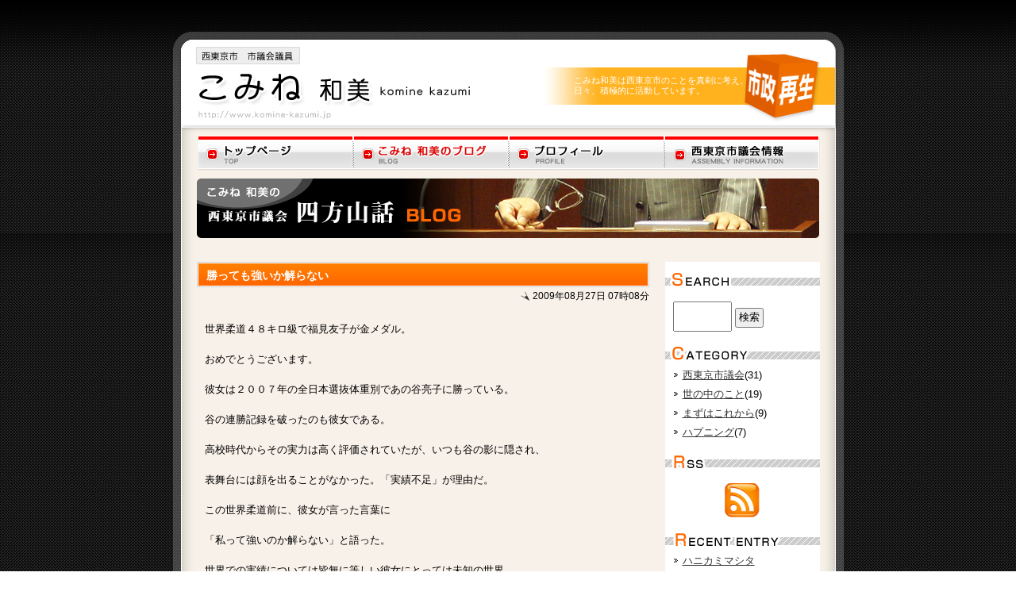

--- FILE ---
content_type: text/html
request_url: http://komine-kazumi.jp/blog/diaries/view/29
body_size: 15871
content:
<!DOCTYPE html PUBLIC "-//W3C//DTD XHTML 1.0 Transitional//EN" "http://www.w3.org/TR/xhtml1/DTD/xhtml1-transitional.dtd">
<html xmlns="http://www.w3.org/1999/xhtml" xml:lang="ja" lang="ja">
<head>
<meta http-equiv="Content-Type" content="text/html; charset=utf-8" />
<title>
西東京市議会 四方山話ブログ こみね 和美（小峰 和美）</title>
<meta name="Keywords" content="西東京市,市議会議員,小峰和美,こみね和美" />
<meta name="Description" content="東京都西東京市の市議会議員、こみね和美（小峰和美）は西東京市のことを真剣に考え、日々、積極的に活動しています。真面目にアクティブ、こみね和美（小峰和美）です。" />
<link rel="stylesheet" type="text/css" href="/blog/css/default/base.css" /><script type="text/javascript" src="/blog/js/backtop.js"></script>
<script type="text/javascript" src="/blog/js/rollover.js"></script>
<link rel="alternate" type="application/rss+xml" title="RSS 2.0" href="/blog/diaries/index.rss" />
<link href="/blog/favicon.ico" type="image/x-icon" rel="icon"/><link href="/blog/favicon.ico" type="image/x-icon" rel="shortcut icon"/></head>
<body>

<div id="wrapper">

<div id="header">
	<h1>こみね和美は西東京市のことを真剣に考え、<br />日々、積極的に活動しています。</h1>
	<a href="http://komine-kazumi.jp/index.html"><img src="http://komine-kazumi.jp/images/logo.jpg" width="410" height="130" alt="こみね和美は西東京市のことを真剣に考え、日々、積極的に活動しています。" class="left" /></a><br class="clear" />
</div><!--header-->

<div id="content">

<div id="navi">
	<ul>
		<li><a href="http://komine-kazumi.jp/index.html"><img src="http://komine-kazumi.jp/images/navi01.jpg" width="197" height="50" alt="トップページ" class="imgover" /></a></li>
		<li><a href="http://www.komine-kazumi.jp/blog"><img src="http://komine-kazumi.jp/images/navi02_o.jpg" width="196" height="50" alt="こみね 和美（小峰 和美）のブログ" /></a></li>
		<li><a href="http://komine-kazumi.jp/profile.html"><img src="http://komine-kazumi.jp/images/navi03.jpg" width="196" height="50" alt="プロフィール" class="imgover" /></a></li>
		<li><a href="http://www.city.nishitokyo.lg.jp/sigikai/osirase/" target="_blank"><img src="http://komine-kazumi.jp/images/navi04.jpg" width="196" height="50" alt="西東京市議会情報" class="imgover" /></a></li>
	</ul>
</div><!--navi-->

<h2 class="pb10"><img src="http://komine-kazumi.jp/images/blog_t.jpg" width="785" height="100" alt="こみね 和美（小峰 和美）の西東京市議会四方山話BLOG" /></h2>

    <!-- メイン表示 -->
    <div id="main">
                <div class="entry">

	<div class="title"><h3>勝っても強いか解らない
</h3></div>
	<h2>2009年08月27日 07時08分</h2><br class="clear" />
	
	<div class="message">
		<div class="img-box">
																							</div><!--img-box-->
		<p>
        		世界柔道４８キロ級で福見友子が金メダル。 <br />
<br />
おめでとうございます。<br />
<br />
彼女は２００７年の全日本選抜体重別であの谷亮子に勝っている。<br />
<br />
谷の連勝記録を破ったのも彼女である。<br />
<br />
高校時代からその実力は高く評価されていたが、いつも谷の影に隠され、<br />
<br />
表舞台には顔を出ることがなかった。「実績不足」が理由だ。<br />
<br />
この世界柔道前に、彼女が言った言葉に<br />
<br />
「私って強いのか解らない」と語った。<br />
<br />
世界での実績については皆無に等しい彼女にとっては未知の世界、<br />
<br />
疑心暗鬼で迎えた世界柔道 <br />
<br />
彼女は頑張った。<br />
<br />
彼女から出た言葉は <br />
<br />
「死ぬ気で向かった。課題も残るが金メダルは最高です」 <br />
<br />
何とも爽やかな表現だった。<br />
<br />
<strong>これからずーっと応援していきます</strong>				</p>
	</div>

	<div class="posted">
		<div class="midashi"><a href="/blog/diaries/view/29#comments">コメント(0)</a></div>
			<div class="midashi"><a href="/blog/diaries/view/29#pings">トラックバック(5)</a></div>
		<br class="clear" />
	</div><!--posted-->

</div><!--entry-->

<div class="view-box">
			<div class="ping">
			<h4><label for="tbURL">Trackback用URL</label></h4>	
			<input type="text" name="tbURL" value="http://www.komine-kazumi.jp/blog/pings/receive/29" id="tbURL" /><br />
			こちらのURLをコピーして下さい <!--コピー用のリンク先URL表示--> 
		</div><!--ping-->
	<div class="entry-bottom"></div>
		</div><!--view-box-->

<div class="view-box">
			<a name="pings"></a>
	<h4>この記事に対するトラックバック一覧</h4>
		<div class="pings">
		<p class="midashi">サイト名：&nbsp;-&nbsp;2024年11月13日 12時14分</p>
		<p>タイトル：<br />
		内容：<br />
		URL：<a href="/blog/diaries/pings/receive/29">/blog/diaries/pings/receive/29</a></p>
	</div><!--pings-->
	<div class="pings-bottom"></div>
		<div class="pings">
		<p class="midashi">サイト名：&nbsp;-&nbsp;2024年10月1日 16時54分</p>
		<p>タイトル：<br />
		内容：<br />
		URL：<a href="/blog/diaries/pings/receive/29">/blog/diaries/pings/receive/29</a></p>
	</div><!--pings-->
	<div class="pings-bottom"></div>
		<div class="pings">
		<p class="midashi">サイト名：&nbsp;-&nbsp;2024年4月20日 02時47分</p>
		<p>タイトル：<br />
		内容：<br />
		URL：<a href="/blog/diaries/pings/receive/29">/blog/diaries/pings/receive/29</a></p>
	</div><!--pings-->
	<div class="pings-bottom"></div>
		<div class="pings">
		<p class="midashi">サイト名：&nbsp;-&nbsp;2024年3月5日 10時29分</p>
		<p>タイトル：<br />
		内容：<br />
		URL：<a href="/blog/diaries/pings/receive/29">/blog/diaries/pings/receive/29</a></p>
	</div><!--pings-->
	<div class="pings-bottom"></div>
		<div class="pings">
		<p class="midashi">サイト名：&nbsp;-&nbsp;2024年2月1日 16時11分</p>
		<p>タイトル：<br />
		内容：<br />
		URL：<a href="/blog/diaries/pings/receive/29">/blog/diaries/pings/receive/29</a></p>
	</div><!--pings-->
	<div class="pings-bottom"></div>
		</div><!--view-box-->
	
<div class="view-box">
			</div><!--view-box-->

<div class="view-box">
		<a name="comment"></a>
	<h4>この記事に対するコメントを入力する</h4>
	<div class="comment">
		<form method="post" action="/blog/diaries/view/29#comment"><fieldset style="display:none;"><input type="hidden" name="_method" value="POST" /></fieldset>				
		<input type="hidden" name="data[Comment][diary_id]" value="29" id="CommentDiaryId" />		<div class="input required"><label for="CommentName">お名前</label><input name="data[Comment][name]" type="text" maxlength="45" value="" id="CommentName" /></div>		<div class="input required"><label for="CommentMessage">コメント</label><textarea name="data[Comment][message]" cols="30" rows="6" id="CommentMessage" ></textarea></div>		<br class="clear" />
		<div class="submit"><input type="submit" value="コメント送信" /></div></form>		
	</div><!--comment-->
	<div class="comment-bottom"></div>
	</div><!--view-box-->    </div>
    
    <!-- ブロック群 -->
    <div id="block">
		
        <!-- 検索 -->
        <div id="search">
        <h2><img src="/blog/img/plain/search_t.jpg" width="195" height="25" alt="SEARCH" /></h2>
          <div class="block-center"><form method="post" action="/blog/diaries/index"><fieldset style="display:none;"><input type="hidden" name="_method" value="POST" /></fieldset>          <input name="data[Diary][key]" type="text" size="7" value="" id="DiaryKey" />          <input type="submit" value="検索" />          </form></div>
        </div>

        <!-- カテゴリー -->
        <div id="category">
        <h2><img src="/blog/img/plain/category_t.jpg" width="195" height="25" alt="CATEGORY" /></h2>
        <ul>
                <li><a href="/blog/diaries/index/category:4">西東京市議会</a>(31)</li>
                <li><a href="/blog/diaries/index/category:5">世の中のこと</a>(19)</li>
                <li><a href="/blog/diaries/index/category:3">まずはこれから</a>(9)</li>
                <li><a href="/blog/diaries/index/category:6">ハプニング</a>(7)</li>
                </ul>
        </div>
				
        <!-- RSS -->
        <div id="rss">
        <h2><img src="/blog/img/plain/rss_t.jpg" width="195" height="25" alt="RSS" /></h2>
         <div class="block-center"><p class="center"><a href="/blog/diaries/index.rss"><img src="/blog/img/plain/rss2.0.gif" width="44" height="43" alt="" /></a></p></div>
        </div>
				
        <!-- 最近のエントリー -->
        <div id="recent">
        <h2><img src="/blog/img/plain/recent_t.jpg" width="195" height="25" alt="RECENT ENTRY" /></h2>
        <ul>
                <li><a href="/blog/diaries/view/84">ハニカミマシタ</a></li>
                <li><a href="/blog/diaries/view/83">こんな事ってあったんですよ</a></li>
                <li><a href="/blog/diaries/view/82">議員報酬減額できず</a></li>
                <li><a href="/blog/diaries/view/81">議員報酬減ずる</a></li>
                <li><a href="/blog/diaries/view/80">審判の日</a></li>
                </ul>
        </div>
				
        <!-- archive -->
        <div id="archive">
        <h2><img src="/blog/img/plain/archive_t.jpg" width="195" height="25" alt="ARCHIVE" /></h2>
        <ul>
                        <li><a href="/blog/diaries/index/year:2014/mon:5">2014年5月の日記</a></li>
                                <li><a href="/blog/diaries/index/year:2013/mon:9">2013年9月の日記</a></li>
                <li><a href="/blog/diaries/index/year:2013/mon:2">2013年2月の日記</a></li>
                <li><a href="/blog/diaries/index/year:2013/mon:1">2013年1月の日記</a></li>
                                <li><a href="/blog/diaries/index/year:2011/mon:4">2011年4月の日記</a></li>
                <li><a href="/blog/diaries/index/year:2011/mon:3">2011年3月の日記</a></li>
                <li><a href="/blog/diaries/index/year:2011/mon:1">2011年1月の日記</a></li>
                                <li><a href="/blog/diaries/index/year:2010/mon:12">2010年12月の日記</a></li>
                <li><a href="/blog/diaries/index/year:2010/mon:10">2010年10月の日記</a></li>
                <li><a href="/blog/diaries/index/year:2010/mon:9">2010年9月の日記</a></li>
                <li><a href="/blog/diaries/index/year:2010/mon:8">2010年8月の日記</a></li>
                <li><a href="/blog/diaries/index/year:2010/mon:7">2010年7月の日記</a></li>
                <li><a href="/blog/diaries/index/year:2010/mon:6">2010年6月の日記</a></li>
                <li><a href="/blog/diaries/index/year:2010/mon:5">2010年5月の日記</a></li>
                <li><a href="/blog/diaries/index/year:2010/mon:4">2010年4月の日記</a></li>
                <li><a href="/blog/diaries/index/year:2010/mon:3">2010年3月の日記</a></li>
                <li><a href="/blog/diaries/index/year:2010/mon:2">2010年2月の日記</a></li>
                <li><a href="/blog/diaries/index/year:2010/mon:1">2010年1月の日記</a></li>
                                <li><a href="/blog/diaries/index/year:2009/mon:12">2009年12月の日記</a></li>
                <li><a href="/blog/diaries/index/year:2009/mon:11">2009年11月の日記</a></li>
                <li><a href="/blog/diaries/index/year:2009/mon:10">2009年10月の日記</a></li>
                <li><a href="/blog/diaries/index/year:2009/mon:9">2009年9月の日記</a></li>
                <li><a href="/blog/diaries/index/year:2009/mon:8">2009年8月の日記</a></li>
                <li><a href="/blog/diaries/index/year:2009/mon:7">2009年7月の日記</a></li>
                <li><a href="/blog/diaries/index/year:2009/mon:6">2009年6月の日記</a></li>
                <li><a href="/blog/diaries/index/year:2009/mon:5">2009年5月の日記</a></li>
                <li><a href="/blog/diaries/index/year:2009/mon:4">2009年4月の日記</a></li>
                <li><a href="/blog/diaries/index/year:2009/mon:3">2009年3月の日記</a></li>
                     
        </ul>
        </div>												
        
        <!-- カレンダー -->
        <div id="calendar">
        <h2><img src="/blog/img/plain/calendar_t.jpg" width="195" height="25" alt="CALENDAR" /></h2>
        <div class="block-center"><div id='EzCalendar'>
<table class='EzCalendar'>
  <tr>
    <th colspan=7>
        
        <a href="/blog/diaries/index/page:1/year:2025/mon:12">前の月</a>        
        2026年1月
        <a href="/blog/diaries/index/page:1/year:2026/mon:2">次の月</a>        
        
    </th>
  </tr>
  <tr>
    <th>日</th>
    <th>月</th>
    <th>火</th>
    <th>水</th>
    <th>木</th>
    <th>金</th>
    <th>土</th>
  </tr>
  <tr>
    <td>
                </td>
    <td>
                </td>
    <td>
                </td>
    <td>
                </td>
    <td>
        1        </td>
    <td>
        2        </td>
    <td>
        3        </td>
  </tr>
  <tr>
    <td>
        4        </td>
    <td>
        5        </td>
    <td>
        6        </td>
    <td>
        7        </td>
    <td>
        8        </td>
    <td>
        9        </td>
    <td>
        10        </td>
  </tr>
  <tr>
    <td>
        11        </td>
    <td>
        12        </td>
    <td>
        13        </td>
    <td>
        14        </td>
    <td>
        15        </td>
    <td>
        16        </td>
    <td>
        17        </td>
  </tr>
  <tr>
    <td>
        18        </td>
    <td>
        19        </td>
    <td>
        20        </td>
    <td>
        21        </td>
    <td>
        22        </td>
    <td>
        23        </td>
    <td>
        24        </td>
  </tr>
  <tr>
    <td>
        25        </td>
    <td>
        26        </td>
    <td>
        27        </td>
    <td>
        28        </td>
    <td>
        29        </td>
    <td>
        30        </td>
    <td>
        31        </td>
  </tr>
</table>
</div></div>
        </div>

    </div><!-- ブロック群おわり -->
		<br class="clear" />
		
<div id="footernavi">
	<ul>
		<li><a href="http://komine-kazumi.jp/index.html"><img src="http://komine-kazumi.jp/images/footernavi01.jpg" width="86" height="35" alt="トップページ" /></a></li>
		<li><a href="http://www.komine-kazumi.jp/blog"><img src="http://komine-kazumi.jp/images/footernavi02.jpg" width="178" height="35" alt="西東京市議会”四方山話”ブログ" /></a></li>
		<li><a href="http://komine-kazumi.jp/profile.html"><img src="http://komine-kazumi.jp/images/footernavi03.jpg" width="88" height="35" alt="プロフィール" /></a></li>
	</ul>
	
	<div id="pagetop">
	<a href="#wrapper" onclick="backToTop(); return false" onkeypress="backToTop(); return false" ><img src="http://komine-kazumi.jp/images/pagetop.jpg" width="88" height="35" alt="こみね和美（小峰和美）：ページの先頭へ戻る" />	</div><!--pagetop-->
	<br class="clear" />
	
</div><!--footernavi-->

</div><!--content-->

<img src="http://komine-kazumi.jp/images/footer.jpg" width="845" height="80" alt="Copyright(c) 2009 Kazumi-Komine. All Rights Reserved. 西東京市議会議員　こみね(小峰) 和美" /></div>
<!-- wrapper終了 -->

</body>
</html>
<!-- 0.0926s -->

--- FILE ---
content_type: text/css
request_url: http://komine-kazumi.jp/blog/css/default/base.css
body_size: 8111
content:
@charset "Shift_JIS";

/* zentai
----------------------------------------------------------*/
* {margin:0px; padding:0px;}
html {
	overflow-y: scroll;
	}
body {
	font-family:"ヒラギノ角ゴPro W3", "Hiragino Kaku Gothic Pro", Osaka, "メイリオ", "ＭＳ Ｐゴシック", Meiryo, sans-serif;
	font-size:80%;
	line-height:150%;
	color:#000;
	background:url(../../../images/bg.jpg) repeat-x;

	scrollbar-face-color: #ddd;/* main */
	scrollbar-highlight-color: #ddd;
	scrollbar-shadow-color: #ddd;	
	scrollbar-track-color: #999;/* base */
	scrollbar-arrow-color: #999;
	scrollbar-3dlight-color: #999;
	scrollbar-darkshadow-color: #999;
}
img {
	border:none;
	vertical-align:top;
}
hr {
	clear: both;
	visibility: hidden;
}
ul,
ol {list-style:none;}
input,
textarea {
	font-size:1em;
	padding:2px 3px;
	overflow-y:auto;
	font-family:"ヒラギノ角ゴPro W3", "Hiragino Kaku Gothic Pro", Osaka, "メイリオ", "ＭＳ Ｐゴシック", Meiryo, sans-serif;
}

/* link
----------------------------------------------------------*/
a{outline:none;}
a:link,
a:visited {
	color:#333;
}
a:hover {
	color:#f60;
}
/*a:hover img {
	opacity:0.8;
	filter: alpha(opacity=80);
}*/

/* margin-padding
----------------------------------------------------------*/
.mb10 {margin-bottom:10px;}
.mb20 {margin-bottom:20px;}
.mb30 {margin-bottom:30px;}
.ml10 {margin-left:10px;}
.ml20 {margin-left:20px;}
.mr10 {margin-right:10px;}
.mr20 {margin-right:20px;}
.mt10 {margin-top:10px;}
.mt20 {margin-top:20px;}
.mt30 {margin-top:30px;}

.pb5 {padding-bottom:5px;}
.pb10 {padding-bottom:10px;}
.pb20 {padding-bottom:20px;}
.pb30 {padding-bottom:30px;}
.pt5 {padding-top:5px;}
.pt10 {padding-top:10px;}
.pt20 {padding-top:20px;}
.pt30 {padding-top:30px;}
.pl5 {padding-left:5px;}
.pl10 {padding-left:10px;}
.pl20 {padding-left:20px;}

/* color
----------------------------------------------------------*/
.red {color:#c00;}
.darkgray {color:#333;}
.gray {color:#666;}
.lightgray {color:#eee;}
.white {color:#fff;}
.black {color:#000;}

.green1 {color:#5fb000;}
.green2 {color:#98c305;}
.pink {color:#ff6666;}
.orange {color:#ff9900;}
.blue {color:#3399ff;}

/* hanyo
----------------------------------------------------------*/
.clear {clear:both;}
.small {font-size:85%; line-height:130%;}
.small2 {font-size:11px;}
.bold {font-weight:600;}
.large {font-size:110%;}
.right {float:right;}
.left {float:left;}
.center {text-align:center;}
.t-left {text-align:left;}
.t-right {text-align:right;}
.v-top {vertical-align:top;}
.v-top img{vertical-align:top;}
.v-bottom {vertical-align:bottom;}
.v-bottom img{vertical-align:bottom;}
.v-middle {vertical-align:middle;}
.v-middle img{vertical-align:middle;}
.form5 {width:25px;}
.form15 {width:75px;}
.form20 {width:100px;}
.form30 {width:150px;}
.form50 {width:250px;}
.form65 {width:325px;}
.form70 {width:350px;}
.form90 {width:450px;}
.ti01 {text-indent:1em;}
.border01 img{
	border:1px solid #ddd;
	background-color:#fff;
	padding:2px;
}
.line01 {
	background:url(../../../images/line01.gif) repeat-x center;
	padding:10px 0;
	width:100%;
	height:1px;
	text-indent:-9999px;
}
.midashi01 {
	background:url(../../../images/icon02.gif) no-repeat left center;
	padding-left:13px;
	border-bottom:2px dotted #ccc;
	margin:10px 0 5px 0;
	font-weight:bold;
}

/* base
----------------------------------------------------------*/
#wrapper {
	width:845px;
	margin:40px auto 60px auto;
}
#content {
	width:785px;
	padding:0 30px;
	background:url(../../../images/content_bg.jpg) repeat-y;
}
#main {/* 左カラムの幅 */
	width:570px;
	float:left;
}
#block {/* 右カラムの幅 */
	width:195px;
	float:right;
	background-color:#fff;
	padding-top:10px;
}

/* header
----------------------------------------------------------*/
#header {
	width:845px;
	height:130px;
	background:url(../../../images/header.jpg) no-repeat;
}
h1 {
	width:340px;
	height:75px;
	padding:55px 0 0 95px;
	overflow-y:hidden;
	font-weight:normal;
	color:#fff;
	font-size:85%;
	line-height:120%;
	float:right;
}

/* navi
----------------------------------------------------------*/
#navi {
	width:785px;
	height:50px;
	padding-top:0px;
}
#navi li {
	float:left;
	display:block;
	height:50px;
}



















/* サイドバー
---------------------------------------------------- */

#calendar,
#search,
#recent,
#archive,
#category,
#rss {
	width:195px;
	margin-bottom:5px;
}
.block-center {
	padding:10px 10px;
	width:175px;
}/* カレンダー・RSS・検索の位置調整*/
.EzCalendar{/* カレンダーのセンター揃え */
	width:175px;
	margin:0px auto;
	text-align:center;
	border-collapse:collapse;
}
.EzCalendar th{ font-weight:normal;padding:5px 0;}
.EzCalendar td{ border:1px solid #ddd;padding:1px;}

#block h2 {/* サイドバーのタイトル */
		width:195px;
		height:25px;
		margin-bottom:5px;
}
#block ul { width:175px; margin:0px auto; padding-bottom:5px;}
#block li {
    list-style:none;
    background:url(../../img/plain/icon01.gif) no-repeat left;/* サイドバーリストアイコン */
    text-indent:12px;
		margin-bottom:5px;
}

/* トップページ
---------------------------------------------------- */

.entry {
	width:570px;
	margin-bottom:20px;
}
.entry h2 {
	font-size:90%;
	text-align:right;
	float:right;
	font-weight:normal;
	background:url(../../img/plain/icon03.jpg) no-repeat left center;
	padding:2px 0 2px 15px;
}

#content h3 {
	width:546px;
	height:30px;
	padding:1px 12px;
	color:#fff;
	background:url(../../img/plain/entry-title-back.jpg) no-repeat;/* 記事タイトル */
	line-height:230%;
	font-size:110%;
}
.entry .message {
	width:550px;
	padding:10px 10px;
}
.entry .message .img-box {
	text-align:center;
	margin-bottom:10px;
}
.entry .message .img-box img{
	border:1px solid #ccc;
	padding:2px;
	background-color:#fff;
	margin:0 5px;
}
.entry .posted {padding:10px 10px; font-size:85%;}
.entry .posted .midashi {
	float:left;
	background:url(../../img/plain/icon02.gif) no-repeat left center;
	padding-left:10px;
	margin-right:10px;
}
div.paging {color:#ccc;margin-bottom: 2em;}
div.paging div.disabled {color: #ddd;display:inline;}
div.paging span {}
div.paging span.current {color: #000;}
div.paging span a {}



/* コメント画面
---------------------------------------------------- */
.view-box {
	width:529px;
	background-color:#fff;
	padding:10px;
	margin:0 10px 5px 10px;
	border-bottom:1px solid #ccc;
	border-right:1px solid #ccc;
}
.view-box h4{
	font-size:100%;
	background:url(../../img/plain/icon04.jpg) no-repeat left center;
	padding-left:18px;
	margin-bottom:5px;
}
#tbURL {
	width:380px;
	margin-bottom:5px;
}
.pings,
.comment-text {
	margin-bottom:10px;
	border-bottom:1px dotted #ccc;
	padding:0 0 10px 0;
}
.view-box .midashi {
	color:#f60;
	font-weight:bold;
}

.input{padding:15px 10px;}

.input label{width:120px;float:left; }

.input input{width:390px; float:right;}

.required{padding:15px 10px;}

.required label{width:80px; float:left;}

.required textarea{ width:390px;float:right;}

.submit{ padding:10px 0px 0px 5px;}

.errorDiv{
    background:#f9f9f9;/* エラーコメント */
    color:#ff0000;
    margin-top:15px;
    padding:5px;
		font-weight:bold;
}




















/* footer
----------------------------------------------------------*/
#footernavi {
	background:url(../../../images/footernavi_bg.jpg) no-repeat bottom;
	width:785px;
	height:35px;
	padding-top:40px;
}
#footernavi ul {
	width:352px;
	float:left;
}
#footernavi li {
	display:block;
	float:left;
}
#pagetop {
	width:88px;
	height:35px;
	float:right;
}
#footer {
	width:845px;
	height:80px;
}

/* print
----------------------------------------------------------*/
@media print {
#content {
	width:787px;
	padding:0 29px;
	background:url(../../../images/content_bg.jpg) repeat-y;
}
#navi {
	width:787px;
	height:50px;
	padding-top:0px;
}
}

